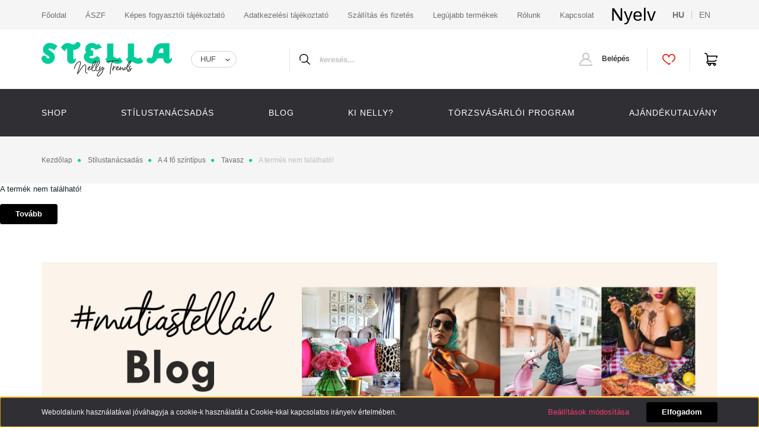

--- FILE ---
content_type: text/css
request_url: https://stellaruha.cdn.shoprenter.hu/custom/stellaruha/catalog/view/theme/helsinki_global/stylesheet/stylesheet.css?v=1744028329
body_size: 1584
content:
.d-print-none{
  background-image: url(https://stellaruha.hu/custom/stellaruha/image/data/Design/background_stellanelly.jpg);
    background-attachment: fixed;
    background-repeat: no-repeat;
	background-size: cover;
}
/*.header-top-line {
    display:none;
}*/
.header-wishlist-icon {
    color: #DA251D;
}
.sf-horizontal > .category-list > .nav-link {
    outline: none;
    font-weight: 400;
    padding: 0;
    text-transform: uppercase;
    font-size: 14px;
    color: #ffffff;
    line-height: 80px;
    letter-spacing: 1px;
}
.header-category:hover {
    background: #0000008a;
}
.sf-horizontal > .category-list > .nav-link.selected, .sf-horizontal > .category-list > .nav-link:hover{
    color: #DA251D;
    box-shadow: inset 0 -5px 0 0 #DA251D;
}
a:hover {
    color: #DA251D;
    text-decoration: none;
}
.sf-horizontal .children .nav-link:hover {
    color: #DA251D;
}

.badgeitem-content.badgeitem-content-id-2.badgeitem-content-image.badge-autohelp-content.autohelp{
    padding:10px;
}
.aurora-scroll-arrow-pos-2 .aurora-scroll-btn-right {
    border: none;
}
.aurora-scroll-arrow-pos-2 .aurora-scroll-btn-left {
    border: none;
}
.product-card-wishlist .js-add-to-wishlist {
    color: #000;
}
.product-card-wishlist .js-add-to-wishlist:hover {
    color: #DA251D;
}
.product-card-footer {
    justify-content: left;
}
.btn-outline-primary {
    border-color: #00000047;
    color: #000;
    border-radius: 3px;
}
.btn-primary {
    background-color: #000000;
    border-color: #000000;
    color: #ffffff;
    border-radius: 3px;
}
.product-card-cart-button .button-add-to-cart:not(.offer_request):not(.ordernow) {
    width: 20px;
    height: 35px;
    font-size: 0;
}
.home-position .subscribe-input-row .form-control {
    background: none;
    border: 1px solid #ffffff;
    font-style: italic;
    color: #ffffff;
    border-radius: 3px;
}
.home-position .form-submit .btn:hover {
    color: #fff;
    background: #DA251D;
}
.home-position .news-card-body {
    background: #232323;
}
.news-card-title a {
    color: #fff;
    font-weight: 300;
}
#news .btn-outline-primary {
    border-color: #bdbdbd47;
    color: #a5a5a5;
    border-radius: 3px;
}
#news .btn-outline-primary:hover {
    color: #DA251D;
    border-radius: 3px;
	background: #fff;
}
footer .module .module-head .module-head-title {
    font-size: 17px;
    font-weight: 400;
    color: #151E26;
    text-transform: uppercase;
}
footer {
    background: #FA6576;
    color: #151E26;
    font-size: 0.8125rem;
    padding: 2rem 0;
}
.footer-bottom{
    display:none;
}
footer .module {
     padding-bottom: 0rem; 
}
.master-slider a, .master-slider a:hover {
    color: #fff;
}
.side-position {
    margin-bottom: 2rem;
    background: #fff;
    box-shadow: 0px 2px 20px 2px rgb(0 0 0 / 10%);
    padding: 5px;
}
#module_news2_wrapper{
    padding: 10px;
}
body:not(.product-with-children-table) .flypage .product-cart-box {
    background: #302f34;
    color: #fff;
    padding: 30px 40px;
    margin-bottom: 1rem;
}
.product-addtocart-wrapper .button-add-to-cart:not(.offer_request):not(.ordernow) {
    width: 80px;
    height: 50px;
}
.product-page-price-special, .product-page-price {
    color: #f93a70;
}
a {
    color: #b51b49;
    text-decoration: none;
    background-color: transparent;
}
.one-column-content .product-snapshot-vertical .product-snapshot {
    max-width: 100%;
}
.btn-outline-primary {
    padding: 10px;
}
.product-card-cart-button .button-add-to-cart:not(.offer_request):not(.ordernow) + svg {
  right: 25px; 
}
.sr-cart-bottom-buttons-row .sr-col-shop-continue .sr-cart-back {
    color: #DA251D;
}
.mobile-menu-close-element span {
    background: #232323;
}
.mm-menu a, .mm-menu a:active, .mm-menu a:hover, .mm-menu a:link, .mm-menu a:visited {
    font-weight: 500;
}
@media (max-width: 600px){
.product-module.home-position:not(#dealofday) .product-snapshot, .product-module.footer-position .product-snapshot {
    flex-basis: 50%;
    max-width: 250px;
    flex-shrink: 0;
}}
.home-position .news-card-body {
    background: #232323;
    padding: 20px;
}
.category-snapshot-name-link {
    color: #151E26;
    font-weight: 400;
    text-transform: none;
}
#categoryoffer .category-snapshot-name-link:hover {
    color: #fff;
}
#section-grid{
    padding-bottom: 5rem;
}
.module-head {
    padding-bottom: 0rem;
}
.mm-listitem {
    text-transform: initial;
}
#customcontent10 img:hover{
	transform: scale(1.15);
    
}
#customcontent10 img{
    transition: 0.4s;
}
.slider-box h2 {
    font-size: 2rem!important;
}
.slider-box {
    padding: 0px 0px!important;
}
.ms-layer.ms-caption.text-right.ms-hover-active{
    top: 0px;
    right: 200px;
    margin: 0px;
    padding: 0px;
    font-size: 13.3792px;
    line-height: 19.5542px;
    width: 50%;
}
.display-4{
    color: #000!important;
}.ms-thumb-list.ms-dir-h{
    display:none;
}
.news-card-title a {
    color: #000;
    font-weight: 300;
}
#news2 {
    padding: 20px;
}
.header-category {
    background: #000000eb;
}
.header-category {
    background: #000000eb;
}
#news .news-card-title a{
    color: #fff;
}
.product-card-cart-button .button-add-to-cart:not(.offer_request):not(.ordernow):hover + svg {
    color: #ffffff;
}
.header-category:hover {
    background: #000000e3;
}

.navbar-brand:hover{
	transform: scale(1.1);
    
}
.navbar-brand{
    transition: 0.4s;
}
#P_masterslider{
    padding-top: -5px;
}

/*Shopmentor start*/
div#module_packageoffer_wrapper .packageoffer-line-right {
    background-image: url(/custom/stellaruha/image/data/Design/csomagajanlatok-hatter-01.png);
}
.kosar-box div.product-cart-box {display:none;}
div#module_packageoffer_wrapper .btn-primary {
    background-color: #fa6576;
    border-color: #fa6576;
    color: #ffffff;
    border-radius: 3px;
}
.kosar-box .product-page-middle-1 {
    display: none;
}
.kosar-box .product-page-middle-2 {
    padding-top: 0rem;
}
/*Shopmentor end*/